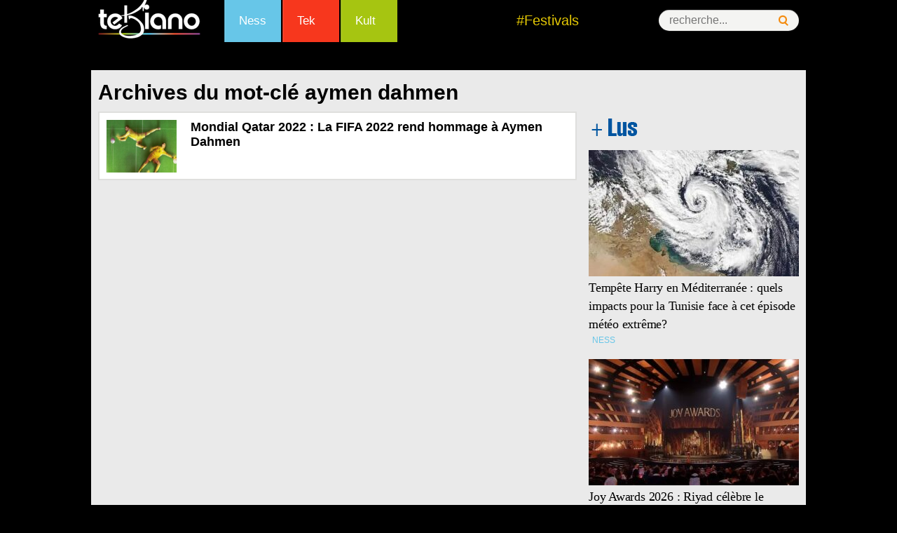

--- FILE ---
content_type: text/html; charset=UTF-8
request_url: https://www.tekiano.com/tag/aymen-dahmen/
body_size: 13129
content:
<!DOCTYPE html>
<!--[if IE 7]>
<html class="ie ie7" dir="ltr" lang="fr-FR" prefix="og: https://ogp.me/ns#">
<![endif]-->
<!--[if IE 8]>
<html class="ie ie8" dir="ltr" lang="fr-FR" prefix="og: https://ogp.me/ns#">
<![endif]-->
<!--[if !(IE 7) | !(IE 8)  ]><!-->
<html dir="ltr" lang="fr-FR" prefix="og: https://ogp.me/ns#">
<!--<![endif]--><head>
	<meta charset="UTF-8">
	<meta name="viewport" content="width=device-width">
	<title>aymen dahmen - Tekiano :: TeK'n'Kult</title><link rel="preload" as="style" href="https://fonts.googleapis.com/css?family=Source%20Sans%20Pro%3A300%2C400%2C700%2C300italic%2C400italic%2C700italic%7CBitter%3A400%2C700&#038;subset=latin%2Clatin-ext&#038;display=swap" /><link rel="stylesheet" href="https://fonts.googleapis.com/css?family=Source%20Sans%20Pro%3A300%2C400%2C700%2C300italic%2C400italic%2C700italic%7CBitter%3A400%2C700&#038;subset=latin%2Clatin-ext&#038;display=swap" media="print" onload="this.media='all'" /><noscript><link rel="stylesheet" href="https://fonts.googleapis.com/css?family=Source%20Sans%20Pro%3A300%2C400%2C700%2C300italic%2C400italic%2C700italic%7CBitter%3A400%2C700&#038;subset=latin%2Clatin-ext&#038;display=swap" /></noscript>
	<link rel="profile" href="http://gmpg.org/xfn/11">
   <!-- Google Tag Manager -->
<script>(function(w,d,s,l,i){w[l]=w[l]||[];w[l].push({'gtm.start':
new Date().getTime(),event:'gtm.js'});var f=d.getElementsByTagName(s)[0],
j=d.createElement(s),dl=l!='dataLayer'?'&l='+l:'';j.async=true;j.src=
'https://www.googletagmanager.com/gtm.js?id='+i+dl;f.parentNode.insertBefore(j,f);
})(window,document,'script','dataLayer','GTM-KTMPV9P');</script>
<!-- End Google Tag Manager -->
<meta name="verification" content="ad7860c3156634c1e026393b65d46dc4" />
	
     <link rel="stylesheet" href="/wp-content/themes/tek/style.css" type="text/css" />
      <link href="/favicon.ico" rel="shortcut icon" type="image/x-icon" />
       <link rel="stylesheet" href="/wp-content/themes/tek/css/menu.css" type="text/css" />
       <link rel="stylesheet" href="/wp-content/themes/tek/css/mobile.css" type="text/css" />
  
  <script type="text/javascript" src="https://pub1.img.tn/www/delivery/spcjs.php?id=1"></script>
 

<script src="//connect.facebook.net/fr_FR/all.js#xfbml=1"></script>
<script type="text/javascript">
<!--//<![CDATA[
var showIntro=false;
function removeElement(divNum) {
  var d = document.getElementById(divNum);
  d.style.display = "none";
  var d = document.getElementById("wp");
  d.style.display = "block";
}
//]]>-->
</script>

	<!--[if lt IE 9]>
	<script src="https://www.tekiano.com/wp-content/themes/tek/js/html5.js"></script>
	<![endif]-->
		<style>img:is([sizes="auto" i], [sizes^="auto," i]) { contain-intrinsic-size: 3000px 1500px }</style>
	
		<!-- All in One SEO 4.9.0 - aioseo.com -->
	<meta name="robots" content="max-image-preview:large" />
	<link rel="canonical" href="https://www.tekiano.com/tag/aymen-dahmen/" />
	<meta name="generator" content="All in One SEO (AIOSEO) 4.9.0" />
		<script type="application/ld+json" class="aioseo-schema">
			{"@context":"https:\/\/schema.org","@graph":[{"@type":"BreadcrumbList","@id":"https:\/\/www.tekiano.com\/tag\/aymen-dahmen\/#breadcrumblist","itemListElement":[{"@type":"ListItem","@id":"https:\/\/www.tekiano.com#listItem","position":1,"name":"Accueil","item":"https:\/\/www.tekiano.com","nextItem":{"@type":"ListItem","@id":"https:\/\/www.tekiano.com\/tag\/aymen-dahmen\/#listItem","name":"aymen dahmen"}},{"@type":"ListItem","@id":"https:\/\/www.tekiano.com\/tag\/aymen-dahmen\/#listItem","position":2,"name":"aymen dahmen","previousItem":{"@type":"ListItem","@id":"https:\/\/www.tekiano.com#listItem","name":"Accueil"}}]},{"@type":"CollectionPage","@id":"https:\/\/www.tekiano.com\/tag\/aymen-dahmen\/#collectionpage","url":"https:\/\/www.tekiano.com\/tag\/aymen-dahmen\/","name":"aymen dahmen - Tekiano :: TeK'n'Kult","inLanguage":"fr-FR","isPartOf":{"@id":"https:\/\/www.tekiano.com\/#website"},"breadcrumb":{"@id":"https:\/\/www.tekiano.com\/tag\/aymen-dahmen\/#breadcrumblist"}},{"@type":"Organization","@id":"https:\/\/www.tekiano.com\/#organization","name":"Tekiano :: TeK'n'Kult","url":"https:\/\/www.tekiano.com\/"},{"@type":"WebSite","@id":"https:\/\/www.tekiano.com\/#website","url":"https:\/\/www.tekiano.com\/","name":"Tekiano :: TeK'n'Kult","inLanguage":"fr-FR","publisher":{"@id":"https:\/\/www.tekiano.com\/#organization"}}]}
		</script>
		<!-- All in One SEO -->

<link rel='dns-prefetch' href='//fonts.googleapis.com' />
<link rel='dns-prefetch' href='//cdn1.webmanagercenter.com' />
<link href='https://fonts.gstatic.com' crossorigin rel='preconnect' />
<link href='https://cdn1.webmanagercenter.com' rel='preconnect' />
<link rel="alternate" type="application/rss+xml" title="Tekiano :: TeK&#039;n&#039;Kult &raquo; Flux" href="https://www.tekiano.com/feed/" />
<link rel="alternate" type="application/rss+xml" title="Tekiano :: TeK&#039;n&#039;Kult &raquo; Flux des commentaires" href="https://www.tekiano.com/comments/feed/" />

<!-- All in One Webmaster plugin by Crunchify.com --><meta name="google-site-verification" content="UI8KFBHsZQOlCqQCtTyYjA-6J2KGAjPxNCyBsbudk4I" /> 
<meta name="yandex-verification" content="4e81fc03b6ed7ff7" /> 
<meta name="msvalidate.01" content="F72BB16B0D8FC4050BAA5D964872605F" />
<!-- /All in One Webmaster plugin -->

<link rel="alternate" type="application/rss+xml" title="Tekiano :: TeK&#039;n&#039;Kult &raquo; Flux de l’étiquette aymen dahmen" href="https://www.tekiano.com/tag/aymen-dahmen/feed/" />
		<!-- This site uses the Google Analytics by MonsterInsights plugin v9.10.0 - Using Analytics tracking - https://www.monsterinsights.com/ -->
		<!-- Remarque : MonsterInsights n’est actuellement pas configuré sur ce site. Le propriétaire doit authentifier son compte Google Analytics dans les réglages de MonsterInsights.  -->
					<!-- No tracking code set -->
				<!-- / Google Analytics by MonsterInsights -->
		<style id='wp-emoji-styles-inline-css' type='text/css'>

	img.wp-smiley, img.emoji {
		display: inline !important;
		border: none !important;
		box-shadow: none !important;
		height: 1em !important;
		width: 1em !important;
		margin: 0 0.07em !important;
		vertical-align: -0.1em !important;
		background: none !important;
		padding: 0 !important;
	}
</style>
<link rel='stylesheet' id='wp-block-library-css' href='https://www.tekiano.com/wp-includes/css/dist/block-library/style.min.css' type='text/css' media='all' />
<style id='classic-theme-styles-inline-css' type='text/css'>
/*! This file is auto-generated */
.wp-block-button__link{color:#fff;background-color:#32373c;border-radius:9999px;box-shadow:none;text-decoration:none;padding:calc(.667em + 2px) calc(1.333em + 2px);font-size:1.125em}.wp-block-file__button{background:#32373c;color:#fff;text-decoration:none}
</style>
<link rel='stylesheet' id='aioseo/css/src/vue/standalone/blocks/table-of-contents/global.scss-css' href='https://www.tekiano.com/wp-content/plugins/all-in-one-seo-pack/dist/Lite/assets/css/table-of-contents/global.e90f6d47.css' type='text/css' media='all' />
<style id='global-styles-inline-css' type='text/css'>
:root{--wp--preset--aspect-ratio--square: 1;--wp--preset--aspect-ratio--4-3: 4/3;--wp--preset--aspect-ratio--3-4: 3/4;--wp--preset--aspect-ratio--3-2: 3/2;--wp--preset--aspect-ratio--2-3: 2/3;--wp--preset--aspect-ratio--16-9: 16/9;--wp--preset--aspect-ratio--9-16: 9/16;--wp--preset--color--black: #000000;--wp--preset--color--cyan-bluish-gray: #abb8c3;--wp--preset--color--white: #ffffff;--wp--preset--color--pale-pink: #f78da7;--wp--preset--color--vivid-red: #cf2e2e;--wp--preset--color--luminous-vivid-orange: #ff6900;--wp--preset--color--luminous-vivid-amber: #fcb900;--wp--preset--color--light-green-cyan: #7bdcb5;--wp--preset--color--vivid-green-cyan: #00d084;--wp--preset--color--pale-cyan-blue: #8ed1fc;--wp--preset--color--vivid-cyan-blue: #0693e3;--wp--preset--color--vivid-purple: #9b51e0;--wp--preset--gradient--vivid-cyan-blue-to-vivid-purple: linear-gradient(135deg,rgba(6,147,227,1) 0%,rgb(155,81,224) 100%);--wp--preset--gradient--light-green-cyan-to-vivid-green-cyan: linear-gradient(135deg,rgb(122,220,180) 0%,rgb(0,208,130) 100%);--wp--preset--gradient--luminous-vivid-amber-to-luminous-vivid-orange: linear-gradient(135deg,rgba(252,185,0,1) 0%,rgba(255,105,0,1) 100%);--wp--preset--gradient--luminous-vivid-orange-to-vivid-red: linear-gradient(135deg,rgba(255,105,0,1) 0%,rgb(207,46,46) 100%);--wp--preset--gradient--very-light-gray-to-cyan-bluish-gray: linear-gradient(135deg,rgb(238,238,238) 0%,rgb(169,184,195) 100%);--wp--preset--gradient--cool-to-warm-spectrum: linear-gradient(135deg,rgb(74,234,220) 0%,rgb(151,120,209) 20%,rgb(207,42,186) 40%,rgb(238,44,130) 60%,rgb(251,105,98) 80%,rgb(254,248,76) 100%);--wp--preset--gradient--blush-light-purple: linear-gradient(135deg,rgb(255,206,236) 0%,rgb(152,150,240) 100%);--wp--preset--gradient--blush-bordeaux: linear-gradient(135deg,rgb(254,205,165) 0%,rgb(254,45,45) 50%,rgb(107,0,62) 100%);--wp--preset--gradient--luminous-dusk: linear-gradient(135deg,rgb(255,203,112) 0%,rgb(199,81,192) 50%,rgb(65,88,208) 100%);--wp--preset--gradient--pale-ocean: linear-gradient(135deg,rgb(255,245,203) 0%,rgb(182,227,212) 50%,rgb(51,167,181) 100%);--wp--preset--gradient--electric-grass: linear-gradient(135deg,rgb(202,248,128) 0%,rgb(113,206,126) 100%);--wp--preset--gradient--midnight: linear-gradient(135deg,rgb(2,3,129) 0%,rgb(40,116,252) 100%);--wp--preset--font-size--small: 13px;--wp--preset--font-size--medium: 20px;--wp--preset--font-size--large: 36px;--wp--preset--font-size--x-large: 42px;--wp--preset--spacing--20: 0.44rem;--wp--preset--spacing--30: 0.67rem;--wp--preset--spacing--40: 1rem;--wp--preset--spacing--50: 1.5rem;--wp--preset--spacing--60: 2.25rem;--wp--preset--spacing--70: 3.38rem;--wp--preset--spacing--80: 5.06rem;--wp--preset--shadow--natural: 6px 6px 9px rgba(0, 0, 0, 0.2);--wp--preset--shadow--deep: 12px 12px 50px rgba(0, 0, 0, 0.4);--wp--preset--shadow--sharp: 6px 6px 0px rgba(0, 0, 0, 0.2);--wp--preset--shadow--outlined: 6px 6px 0px -3px rgba(255, 255, 255, 1), 6px 6px rgba(0, 0, 0, 1);--wp--preset--shadow--crisp: 6px 6px 0px rgba(0, 0, 0, 1);}:where(.is-layout-flex){gap: 0.5em;}:where(.is-layout-grid){gap: 0.5em;}body .is-layout-flex{display: flex;}.is-layout-flex{flex-wrap: wrap;align-items: center;}.is-layout-flex > :is(*, div){margin: 0;}body .is-layout-grid{display: grid;}.is-layout-grid > :is(*, div){margin: 0;}:where(.wp-block-columns.is-layout-flex){gap: 2em;}:where(.wp-block-columns.is-layout-grid){gap: 2em;}:where(.wp-block-post-template.is-layout-flex){gap: 1.25em;}:where(.wp-block-post-template.is-layout-grid){gap: 1.25em;}.has-black-color{color: var(--wp--preset--color--black) !important;}.has-cyan-bluish-gray-color{color: var(--wp--preset--color--cyan-bluish-gray) !important;}.has-white-color{color: var(--wp--preset--color--white) !important;}.has-pale-pink-color{color: var(--wp--preset--color--pale-pink) !important;}.has-vivid-red-color{color: var(--wp--preset--color--vivid-red) !important;}.has-luminous-vivid-orange-color{color: var(--wp--preset--color--luminous-vivid-orange) !important;}.has-luminous-vivid-amber-color{color: var(--wp--preset--color--luminous-vivid-amber) !important;}.has-light-green-cyan-color{color: var(--wp--preset--color--light-green-cyan) !important;}.has-vivid-green-cyan-color{color: var(--wp--preset--color--vivid-green-cyan) !important;}.has-pale-cyan-blue-color{color: var(--wp--preset--color--pale-cyan-blue) !important;}.has-vivid-cyan-blue-color{color: var(--wp--preset--color--vivid-cyan-blue) !important;}.has-vivid-purple-color{color: var(--wp--preset--color--vivid-purple) !important;}.has-black-background-color{background-color: var(--wp--preset--color--black) !important;}.has-cyan-bluish-gray-background-color{background-color: var(--wp--preset--color--cyan-bluish-gray) !important;}.has-white-background-color{background-color: var(--wp--preset--color--white) !important;}.has-pale-pink-background-color{background-color: var(--wp--preset--color--pale-pink) !important;}.has-vivid-red-background-color{background-color: var(--wp--preset--color--vivid-red) !important;}.has-luminous-vivid-orange-background-color{background-color: var(--wp--preset--color--luminous-vivid-orange) !important;}.has-luminous-vivid-amber-background-color{background-color: var(--wp--preset--color--luminous-vivid-amber) !important;}.has-light-green-cyan-background-color{background-color: var(--wp--preset--color--light-green-cyan) !important;}.has-vivid-green-cyan-background-color{background-color: var(--wp--preset--color--vivid-green-cyan) !important;}.has-pale-cyan-blue-background-color{background-color: var(--wp--preset--color--pale-cyan-blue) !important;}.has-vivid-cyan-blue-background-color{background-color: var(--wp--preset--color--vivid-cyan-blue) !important;}.has-vivid-purple-background-color{background-color: var(--wp--preset--color--vivid-purple) !important;}.has-black-border-color{border-color: var(--wp--preset--color--black) !important;}.has-cyan-bluish-gray-border-color{border-color: var(--wp--preset--color--cyan-bluish-gray) !important;}.has-white-border-color{border-color: var(--wp--preset--color--white) !important;}.has-pale-pink-border-color{border-color: var(--wp--preset--color--pale-pink) !important;}.has-vivid-red-border-color{border-color: var(--wp--preset--color--vivid-red) !important;}.has-luminous-vivid-orange-border-color{border-color: var(--wp--preset--color--luminous-vivid-orange) !important;}.has-luminous-vivid-amber-border-color{border-color: var(--wp--preset--color--luminous-vivid-amber) !important;}.has-light-green-cyan-border-color{border-color: var(--wp--preset--color--light-green-cyan) !important;}.has-vivid-green-cyan-border-color{border-color: var(--wp--preset--color--vivid-green-cyan) !important;}.has-pale-cyan-blue-border-color{border-color: var(--wp--preset--color--pale-cyan-blue) !important;}.has-vivid-cyan-blue-border-color{border-color: var(--wp--preset--color--vivid-cyan-blue) !important;}.has-vivid-purple-border-color{border-color: var(--wp--preset--color--vivid-purple) !important;}.has-vivid-cyan-blue-to-vivid-purple-gradient-background{background: var(--wp--preset--gradient--vivid-cyan-blue-to-vivid-purple) !important;}.has-light-green-cyan-to-vivid-green-cyan-gradient-background{background: var(--wp--preset--gradient--light-green-cyan-to-vivid-green-cyan) !important;}.has-luminous-vivid-amber-to-luminous-vivid-orange-gradient-background{background: var(--wp--preset--gradient--luminous-vivid-amber-to-luminous-vivid-orange) !important;}.has-luminous-vivid-orange-to-vivid-red-gradient-background{background: var(--wp--preset--gradient--luminous-vivid-orange-to-vivid-red) !important;}.has-very-light-gray-to-cyan-bluish-gray-gradient-background{background: var(--wp--preset--gradient--very-light-gray-to-cyan-bluish-gray) !important;}.has-cool-to-warm-spectrum-gradient-background{background: var(--wp--preset--gradient--cool-to-warm-spectrum) !important;}.has-blush-light-purple-gradient-background{background: var(--wp--preset--gradient--blush-light-purple) !important;}.has-blush-bordeaux-gradient-background{background: var(--wp--preset--gradient--blush-bordeaux) !important;}.has-luminous-dusk-gradient-background{background: var(--wp--preset--gradient--luminous-dusk) !important;}.has-pale-ocean-gradient-background{background: var(--wp--preset--gradient--pale-ocean) !important;}.has-electric-grass-gradient-background{background: var(--wp--preset--gradient--electric-grass) !important;}.has-midnight-gradient-background{background: var(--wp--preset--gradient--midnight) !important;}.has-small-font-size{font-size: var(--wp--preset--font-size--small) !important;}.has-medium-font-size{font-size: var(--wp--preset--font-size--medium) !important;}.has-large-font-size{font-size: var(--wp--preset--font-size--large) !important;}.has-x-large-font-size{font-size: var(--wp--preset--font-size--x-large) !important;}
:where(.wp-block-post-template.is-layout-flex){gap: 1.25em;}:where(.wp-block-post-template.is-layout-grid){gap: 1.25em;}
:where(.wp-block-columns.is-layout-flex){gap: 2em;}:where(.wp-block-columns.is-layout-grid){gap: 2em;}
:root :where(.wp-block-pullquote){font-size: 1.5em;line-height: 1.6;}
</style>
<link rel='stylesheet' id='titan-adminbar-styles-css' href='https://www.tekiano.com/wp-content/plugins/anti-spam/assets/css/admin-bar.css' type='text/css' media='all' />
<link rel='stylesheet' id='cptch_stylesheet-css' href='https://www.tekiano.com/wp-content/plugins/captcha/css/front_end_style.css' type='text/css' media='all' />
<link rel='stylesheet' id='dashicons-css' href='https://www.tekiano.com/wp-includes/css/dashicons.min.css' type='text/css' media='all' />
<link rel='stylesheet' id='cptch_desktop_style-css' href='https://www.tekiano.com/wp-content/plugins/captcha/css/desktop_style.css' type='text/css' media='all' />
<link rel='stylesheet' id='foobox-free-min-css' href='https://www.tekiano.com/wp-content/plugins/foobox-image-lightbox/free/css/foobox.free.min.css' type='text/css' media='all' />

<link rel='stylesheet' id='genericons-css' href='https://www.tekiano.com/wp-content/themes/tek/fonts/genericons.css' type='text/css' media='all' />
<link rel='stylesheet' id='a3a3_lazy_load-css' href='//www.tekiano.com/wp-content/uploads/sass/a3_lazy_load.min.css' type='text/css' media='all' />
<style id='rocket-lazyload-inline-css' type='text/css'>
.rll-youtube-player{position:relative;padding-bottom:56.23%;height:0;overflow:hidden;max-width:100%;}.rll-youtube-player:focus-within{outline: 2px solid currentColor;outline-offset: 5px;}.rll-youtube-player iframe{position:absolute;top:0;left:0;width:100%;height:100%;z-index:100;background:0 0}.rll-youtube-player img{bottom:0;display:block;left:0;margin:auto;max-width:100%;width:100%;position:absolute;right:0;top:0;border:none;height:auto;-webkit-transition:.4s all;-moz-transition:.4s all;transition:.4s all}.rll-youtube-player img:hover{-webkit-filter:brightness(75%)}.rll-youtube-player .play{height:100%;width:100%;left:0;top:0;position:absolute;background:url(https://cdn1.webmanagercenter.com/tekiano/wp-content/plugins/wp-rocket/assets/img/youtube.png) no-repeat center;background-color: transparent !important;cursor:pointer;border:none;}
</style>
<link rel='stylesheet' id='lightboxStyle-css' href='https://www.tekiano.com/wp-content/plugins/lightbox-plus/css/dark/colorbox.min.css' type='text/css' media='screen' />
<script type="text/javascript" src="https://www.tekiano.com/wp-includes/js/jquery/jquery.min.js" id="jquery-core-js"></script>
<script type="text/javascript" src="https://www.tekiano.com/wp-includes/js/jquery/jquery-migrate.min.js" id="jquery-migrate-js"></script>
<script type="text/javascript" id="foobox-free-min-js-before">
/* <![CDATA[ */
/* Run FooBox FREE (v2.7.35) */
var FOOBOX = window.FOOBOX = {
	ready: true,
	disableOthers: false,
	o: {wordpress: { enabled: true }, countMessage:'image %index of %total', captions: { dataTitle: ["captionTitle","title"], dataDesc: ["captionDesc","description"] }, rel: '', excludes:'.fbx-link,.nofoobox,.nolightbox,a[href*="pinterest.com/pin/create/button/"]', affiliate : { enabled: false }},
	selectors: [
		".foogallery-container.foogallery-lightbox-foobox", ".foogallery-container.foogallery-lightbox-foobox-free", ".gallery", ".wp-block-gallery", ".wp-caption", ".wp-block-image", "a:has(img[class*=wp-image-])", ".post a:has(img[class*=wp-image-])", ".foobox"
	],
	pre: function( $ ){
		// Custom JavaScript (Pre)
		
	},
	post: function( $ ){
		// Custom JavaScript (Post)
		
		// Custom Captions Code
		
	},
	custom: function( $ ){
		// Custom Extra JS
		
	}
};
/* ]]> */
</script>
<script type="text/javascript" src="https://www.tekiano.com/wp-content/plugins/foobox-image-lightbox/free/js/foobox.free.min.js" id="foobox-free-min-js"></script>
<meta name="generator" content="WordPress 6.8.3" />
        <!-- Copyright protection script -->
        <meta http-equiv="imagetoolbar" content="no">
        <script>
            /*<![CDATA[*/
            document.oncontextmenu = function () {
                return false;
            };
            /*]]>*/
        </script>
        <script type="text/javascript">
            /*<![CDATA[*/
            document.onselectstart = function () {
                event = event || window.event;
                var custom_input = event.target || event.srcElement;

                if (custom_input.type !== "text" && custom_input.type !== "textarea" && custom_input.type !== "password") {
                    return false;
                } else {
                    return true;
                }

            };
            if (window.sidebar) {
                document.onmousedown = function (e) {
                    var obj = e.target;
                    if (obj.tagName.toUpperCase() === 'SELECT'
                        || obj.tagName.toUpperCase() === "INPUT"
                        || obj.tagName.toUpperCase() === "TEXTAREA"
                        || obj.tagName.toUpperCase() === "PASSWORD") {
                        return true;
                    } else {
                        return false;
                    }
                };
            }
            window.onload = function () {
                document.body.style.webkitTouchCallout = 'none';
                document.body.style.KhtmlUserSelect = 'none';
            }
            /*]]>*/
        </script>
        <script type="text/javascript">
            /*<![CDATA[*/
            if (parent.frames.length > 0) {
                top.location.replace(document.location);
            }
            /*]]>*/
        </script>
        <script type="text/javascript">
            /*<![CDATA[*/
            document.ondragstart = function () {
                return false;
            };
            /*]]>*/
        </script>
        <script type="text/javascript">

            document.addEventListener('DOMContentLoaded', () => {
                const overlay = document.createElement('div');
                overlay.id = 'overlay';

                Object.assign(overlay.style, {
                    position: 'fixed',
                    top: '0',
                    left: '0',
                    width: '100%',
                    height: '100%',
                    backgroundColor: 'rgba(255, 255, 255, 0.9)',
                    display: 'none',
                    zIndex: '9999'
                });

                document.body.appendChild(overlay);

                document.addEventListener('keydown', (event) => {
                    if (event.metaKey || event.ctrlKey) {
                        overlay.style.display = 'block';
                    }
                });

                document.addEventListener('keyup', (event) => {
                    if (!event.metaKey && !event.ctrlKey) {
                        overlay.style.display = 'none';
                    }
                });
            });
        </script>
        <style type="text/css">
            * {
                -webkit-touch-callout: none;
                -webkit-user-select: none;
                -moz-user-select: none;
                user-select: none;
            }

            img {
                -webkit-touch-callout: none;
                -webkit-user-select: none;
                -moz-user-select: none;
                user-select: none;
            }

            input,
            textarea,
            select {
                -webkit-user-select: auto;
            }
        </style>
        <!-- End Copyright protection script -->

        <!-- Source hidden -->

        <style type="text/css">.recentcomments a{display:inline !important;padding:0 !important;margin:0 !important;}</style>	<style type="text/css" id="twentythirteen-header-css">
			.site-header {
			background: url(https://cdn1.webmanagercenter.com/tekiano/wp-content/themes/tek/images/headers/circle.png) no-repeat scroll top;
			background-size: 1600px auto;
		}
		</style>
	<!-- Aucune version AMP HTML n&#039;est disponible pour cette URL. --><noscript><style id="rocket-lazyload-nojs-css">.rll-youtube-player, [data-lazy-src]{display:none !important;}</style></noscript>    <!-- Code adsence pour mobile -->
<script async src="//pagead2.googlesyndication.com/pagead/js/adsbygoogle.js"></script>
<script>
  (adsbygoogle = window.adsbygoogle || []).push({
    google_ad_client: "ca-pub-1834158565689604",
    enable_page_level_ads: true
  });
</script>
<!-- Fin code adsence -->



<!-- Code DFP-->

<script async src="https://securepubads.g.doubleclick.net/tag/js/gpt.js"></script>
<script>
  window.googletag = window.googletag || {cmd: []};
  googletag.cmd.push(function() {
	googletag.defineSlot('/33891765/Tek_Actu_Com_Web_PaveR', [[336, 280], [300, 250]], 'div-gpt-ad-1467719436844-0').addService(googletag.pubads());
    googletag.defineSlot('/33891765/Tek_Actu_Com_Web_PaveM', [300, 250], 'div-gpt-ad-1467719436844-2').addService(googletag.pubads());
    googletag.defineSlot('/33891765/Tek_Actu_Com_Mob_PaveH', [[300, 600], [300, 250], [336, 280]], 'div-gpt-ad-1666535475832-0').addService(googletag.pubads());
	/*googletag.defineSlot('/111673985/DFP', [1000, 90], 'div-gpt-ad-1468329965309-0').addService(googletag.pubads());
	googletag.defineSlot('/111673985/skyscraper', [120, 600], 'div-gpt-ad-1478704506871-0').addService(googletag.pubads());
	googletag.defineSlot('/111673985/Tek_Actu_Com_Web_PaveB', [[300, 250], [300, 75], [300, 100]], 'div-gpt-ad-1492093529408-0').addService(googletag.pubads());
	googletag.defineSlot('/111673985/Tek_Actu_Com_Web_PaveR', [468, 60], 'div-gpt-ad-1494258581453-0').addService(googletag.pubads());
	googletag.defineSlot('/111673985/Tek_Actu_Web_BannerB', [300, 250], 'div-gpt-ad-1516356597272-0').addService(googletag.pubads());
	googletag.defineSlot('/111673985/Tek_Actu_Web_Ban', [480, 320], 'div-gpt-ad-1516356968093-0').addService(googletag.pubads());*/
	googletag.defineSlot('/33891765/Tek_Actu_Com_Web_BigPave', [680, 200], 'div-gpt-ad-1485180191036-0').addService(googletag.pubads());
    googletag.defineSlot('/33891765/Tek_Actu_Com_Web_PaveH', [[300, 600], [300, 250]], 'div-gpt-ad-1485180191036-1').addService(googletag.pubads());
    googletag.defineSlot('/33891765/Tek_Actu_Com_Web_PaveM', [300, 250], 'div-gpt-ad-1485180191036-2').addService(googletag.pubads());
	googletag.defineSlot('/33891765/Tek_Actu_Com_Web_BannerB', [[728, 90], [1000, 300], [1000, 90]], 'div-gpt-ad-1485181125736-0').addService(googletag.pubads());
	googletag.defineSlot('/33891765/Tek_Actu_Com_Web_PaveB', [300, 250], 'div-gpt-ad-1487669678043-0').addService(googletag.pubads());

	  
	  
	  
    googletag.defineSlot('/33891765/Tek_Actu_Com_Web_PaveR', [[300, 250], [336, 280]], 'div-gpt-ad-1468056589852-0').addService(googletag.pubads());
    googletag.defineSlot('/33891765/Tek_Actu_Com_Web_PaveM', [300, 250], 'div-gpt-ad-1468056589852-1').addService(googletag.pubads());
    googletag.defineSlot('/33891765/Tek_Actu_Com_Web_PaveB', [300, 250], 'div-gpt-ad-1468056589852-3').addService(googletag.pubads());
    googletag.defineSlot('/33891765/Tek_Actu_Com_Web_PaveArt', [300, 250], 'div-gpt-ad-1468056589852-4').addService(googletag.pubads());
    googletag.defineSlot('/33891765/Tek_Actu_Com_Web_BigPave', [680, 200], 'div-gpt-ad-1468056589852-5').addService(googletag.pubads());
    googletag.defineSlot('/33891765/Tek_Actu_Com_Web_BannerH', [[1000, 90], [728, 90], [1000, 300]], 'div-gpt-ad-1468056589852-6').addService(googletag.pubads());
    googletag.defineSlot('/33891765/Tek_Actu_Com_Web_BannerB', [[1000, 90], [728, 90], [1000, 300]], 'div-gpt-ad-1468056589852-7').addService(googletag.pubads());
    googletag.defineSlot('/33891765/Tek_Actu_Com_Mob_PaveR', [[300, 250], [336, 280]], 'div-gpt-ad-1468056589852-8').addService(googletag.pubads());
    googletag.defineSlot('/33891765/Tek_Actu_Com_Mob_PaveM', [300, 250], 'div-gpt-ad-1468056589852-9').addService(googletag.pubads());
    googletag.defineSlot('/33891765/Tek_Actu_Com_Mob_PaveH', [[300, 250], [336, 280], [300, 600]], 'div-gpt-ad-1468056589852-10').addService(googletag.pubads());
    googletag.defineSlot('/33891765/Tek_Actu_Com_Mob_PaveB', [300, 250], 'div-gpt-ad-1468056589852-11').addService(googletag.pubads());
    googletag.defineSlot('/33891765/Tek_Actu_Com_Mob_PaveArt', [300, 250], 'div-gpt-ad-1468056589852-12').addService(googletag.pubads());
    googletag.defineSlot('/33891765/Tek_Actu_Com_Mob_BigPave', [680, 200], 'div-gpt-ad-1468056589852-13').addService(googletag.pubads());
    googletag.defineSlot('/33891765/Tek_Actu_Com_Mob_BannerH', [[1000, 90], [728, 90], [1000, 300]], 'div-gpt-ad-1468056589852-14').addService(googletag.pubads());
    googletag.defineSlot('/33891765/Tek_Actu_Com_Mob_BannerB', [[1000, 90], [728, 90], [1000, 300]], 'div-gpt-ad-1468056589852-15').addService(googletag.pubads());
    googletag.pubads().enableSingleRequest();
	googletag.pubads().collapseEmptyDivs();
    googletag.enableServices();
  });
</script>
<script type="text/javascript">
function getWindowWidth() {
 var windowWidth=0;
 if (typeof(window.innerWidth)=='number') {
  windowWidth=window.innerWidth;
    } else {
  if (document.documentElement&& document.documentElement.clientWidth) {
   windowWidth = document.documentElement.clientWidth;
        } else {
   if (document.body&&document.body.clientWidth) {
    windowWidth=document.body.clientWidth;
            }
        }
    }
 return windowWidth;
}
</script>
</head>

<body id="body-h" class="archive tag tag-aymen-dahmen tag-97274 wp-theme-tek no-avatars"  >
<!-- Google Tag Manager (noscript) -->
<noscript><iframe src="https://www.googletagmanager.com/ns.html?id=GTM-KTMPV9P"
height="0" width="0" style="display:none;visibility:hidden"></iframe></noscript>
<!-- End Google Tag Manager (noscript) -->
<!-- Transparant -->
<script type="text/javascript">
<!--// <![CDATA[
  OA_show(6);
// ]]> -->
</script>
<!-- fin transparant-->
<script type='text/javascript'><!--//<![CDATA[
   var ox_u = 'https://pub1.img.tn/www/delivery/al.php?campaignid=693&layerstyle=simple&align=center&valign=middle&padding=0&padding=&shifth=-100&shiftv=100&closebutton=f&nobg=t&noborder=t';
   if (document.context) ox_u += '&context=' + escape(document.context);
   document.write("<scr"+"ipt type='text/javascript' src='" + ox_u + "'></scr"+"ipt>");
//]]>--></script>
<script type='text/javascript'><!--//<![CDATA[
   var ox_u = 'https://pub1.img.tn/www/delivery/al.php?campaignid=242&layerstyle=simple&align=center&valign=middle&padding=0&closetime=5&padding=0&shifth=0&shiftv=0&closebutton=t&nobg=t&noborder=t';
   if (document.context) ox_u += '&context=' + escape(document.context);
   document.write("<scr"+"ipt type='text/javascript' src='" + ox_u + "'></scr"+"ipt>");
//]]>--></script>


<!-- Zone Habillage-->

<script type='text/javascript'><!--//<![CDATA[
   var m3_u = (location.protocol=='https:'?'https://pub1.img.tn/www/delivery/ajs.php':'http://pub1.img.tn/www/delivery/ajs.php');
   var m3_r = Math.floor(Math.random()*99999999999);
   if (!document.MAX_used) document.MAX_used = ',';
   document.write ("<scr"+"ipt type='text/javascript' src='"+m3_u);
   document.write ("?zoneid=7");
   document.write ('&amp;cb=' + m3_r);
   if (document.MAX_used != ',') document.write ("&amp;exclude=" + document.MAX_used);
   document.write (document.charset ? '&amp;charset='+document.charset : (document.characterSet ? '&amp;charset='+document.characterSet : ''));
   document.write ("&amp;loc=" + escape(window.location));
   if (document.referrer) document.write ("&amp;referer=" + escape(document.referrer));
   if (document.context) document.write ("&context=" + escape(document.context));
   if (document.mmm_fo) document.write ("&amp;mmm_fo=1");
   document.write ("'><\/scr"+"ipt>");
//]]>--></script><noscript><a href='https://pub1.img.tn/www/delivery/ck.php?n=a97ff502&amp;cb=INSERT_RANDOM_NUMBER_HERE' target='_blank'><img src='https://pub1.img.tn/www/delivery/avw.php?zoneid=7&amp;cb=INSERT_RANDOM_NUMBER_HERE&amp;n=a97ff502' border='0' alt='' /></a></noscript>



<script type="text/javascript">
  var width = window.innerWidth 
        || document.documentElement.clientWidth 
        || document.body.clientWidth;

      if (width > 767) {
<!--// <![CDATA[
    OA_show(17);
// ]]> -->

	}else{
	<!--// <![CDATA[
    OA_show(163);
// ]]> -->	
	}
</script>
<header class="page-header" id="rbHeader">
<div data-fixate-options="{"offset":{"top":0,"bottom":0},"guideTop":"#secondary"}" data-component="fixate" class="fixation unfixed top" >
 
            <div id="primarymenu">
            <div class="teklogo" itemtype="http://www.tekiano.com/" itemscope="">
    <a href="http://www.tekiano.com/" itemprop="url" id="rbLogo">
        <img  alt="Tekiano" src="data:image/svg+xml,%3Csvg%20xmlns='http://www.w3.org/2000/svg'%20viewBox='0%200%200%200'%3E%3C/svg%3E" itemprop="logo" data-lazy-src="https://cdn1.webmanagercenter.com/tekiano/wp-content/themes/tek/images/logotekiano.png"><noscript><img  alt="Tekiano" src="https://cdn1.webmanagercenter.com/tekiano/wp-content/themes/tek/images/logotekiano.png" itemprop="logo"></noscript></a>
</div>
			<nav data-endpoint="/component/load/xhr/" section="brandnav" id="primaryNav">
            
            <div data-component="touchMenuHover" id="reviewsMenu" class="menu double ness">
             <a href="/ness/" data-trigger="menu" class="menuHead">Ness</a>
            </div>
            <div data-component="touchMenuHover" id="reviewsMenu" class="menu tek">
             <a href="/tek/" data-trigger="menu" class="menuHead">Tek</a>
            </div>
            <div data-component="touchMenuHover" id="reviewsMenu" class="menu kult">
             <a href="/kult/" data-trigger="menu" class="menuHead">Kult</a>
            </div>
           <div style="float: left; margin-left: 170px; margin-top: 18px; color: rgb(111, 0, 1);font-size: 20px;"><a style="text-decoration:none;color:rgba(227,199,4,1.00)" href="/festivals/">#Festivals</a></div>
            </nav>
            
          <form id="searchform" class="col-3 headerSearchForm" action="/" method="get">
                    <div class="searchBar">
                  <input id="s" type="text" value="" name="s"  placeholder="recherche...">
                  <button id="searchsubmit" value="Search" class="searchButton" type="submit"></button>
                    </div>
        </form>
                    



            </div>
           
  
            </div>
          
 
</header>

	<div  class="page2">
   
		<div class="header">
         <div id="banniere_1000_exp">
        <div class="banner">
            <div class="">

<script type="text/javascript">
<!--// <![CDATA[
    OA_show(1);
// ]]> -->
</script>
</div>
        </div>
        </div>
        </div>
		
		

		<div id="main" class="site-main content">
        
        

	<div id="primary" class="content-area">
		<div id="content" class="site-content" role="main">

					<header class="archive-header">
				<h1 class="archive-title">Archives du mot-clé aymen dahmen</h1>

							</header><!-- .archive-header -->
<div class="part680">
<ul id="liste-simple">
						

<li>
				<div class="fleft">
             	<a  href="https://www.tekiano.com/2022/11/25/mondial-qatar-2022-la-fifa-2022-rend-hommage-a-aymen-dahmen/"><img width="320" height="188" src="data:image/svg+xml,%3Csvg%20xmlns='http://www.w3.org/2000/svg'%20viewBox='0%200%20320%20188'%3E%3C/svg%3E" class="attachment-f1 size-f1 wp-post-image" alt="" decoding="async" fetchpriority="high" data-lazy-srcset="https://cdn1.webmanagercenter.com/tekiano/wp-content/uploads/2022/11/fifa-aymendahmen-320x188.jpg 320w, https://cdn1.webmanagercenter.com/tekiano/wp-content/uploads/2022/11/fifa-aymendahmen-300x176.jpg 300w, https://cdn1.webmanagercenter.com/tekiano/wp-content/uploads/2022/11/fifa-aymendahmen-420x247.jpg 420w, https://cdn1.webmanagercenter.com/tekiano/wp-content/uploads/2022/11/fifa-aymendahmen-250x147.jpg 250w, https://cdn1.webmanagercenter.com/tekiano/wp-content/uploads/2022/11/fifa-aymendahmen-200x118.jpg 200w, https://cdn1.webmanagercenter.com/tekiano/wp-content/uploads/2022/11/fifa-aymendahmen-180x106.jpg 180w, https://cdn1.webmanagercenter.com/tekiano/wp-content/uploads/2022/11/fifa-aymendahmen.jpg 680w" data-lazy-sizes="(max-width: 320px) 100vw, 320px" data-lazy-src="https://cdn1.webmanagercenter.com/tekiano/wp-content/uploads/2022/11/fifa-aymendahmen-320x188.jpg" /><noscript><img width="320" height="188" src="https://cdn1.webmanagercenter.com/tekiano/wp-content/uploads/2022/11/fifa-aymendahmen-320x188.jpg" class="attachment-f1 size-f1 wp-post-image" alt="" decoding="async" fetchpriority="high" srcset="https://cdn1.webmanagercenter.com/tekiano/wp-content/uploads/2022/11/fifa-aymendahmen-320x188.jpg 320w, https://cdn1.webmanagercenter.com/tekiano/wp-content/uploads/2022/11/fifa-aymendahmen-300x176.jpg 300w, https://cdn1.webmanagercenter.com/tekiano/wp-content/uploads/2022/11/fifa-aymendahmen-420x247.jpg 420w, https://cdn1.webmanagercenter.com/tekiano/wp-content/uploads/2022/11/fifa-aymendahmen-250x147.jpg 250w, https://cdn1.webmanagercenter.com/tekiano/wp-content/uploads/2022/11/fifa-aymendahmen-200x118.jpg 200w, https://cdn1.webmanagercenter.com/tekiano/wp-content/uploads/2022/11/fifa-aymendahmen-180x106.jpg 180w, https://cdn1.webmanagercenter.com/tekiano/wp-content/uploads/2022/11/fifa-aymendahmen.jpg 680w" sizes="(max-width: 320px) 100vw, 320px" /></noscript></a>
                    </div>




                    <div class="fleft entry-title" style="width:530px; margin-left:20px;"><h3><a href="https://www.tekiano.com/2022/11/25/mondial-qatar-2022-la-fifa-2022-rend-hommage-a-aymen-dahmen/"> Mondial Qatar 2022 : La FIFA 2022 rend hommage à Aymen Dahmen</a>
    </h3></div>
</li>

			            			<div style="float:right; clear: both;"></div>

		         </ul>
</div>
<div class="right">
<div class="right ">


<!--Pavé Haut-->
<div class="pave">


<!-- /33891765/Tek_Actu_Com_Web_PaveH -->
<div id='div-gpt-ad-1485180191036-1'>
<script type='text/javascript'>
googletag.cmd.push(function() { googletag.display('div-gpt-ad-1485180191036-1'); });
</script>
</div>


</div>


  </div>
 <div style="float:left; margin:15px 0;">
<div id="lib"><a href=""><img src="data:image/svg+xml,%3Csvg%20xmlns='http://www.w3.org/2000/svg'%20viewBox='0%200%200%200'%3E%3C/svg%3E" data-lazy-src="https://cdn1.webmanagercenter.com/tekiano/wp-content/themes/tek/images/pluslus.png" /><noscript><img src="https://cdn1.webmanagercenter.com/tekiano/wp-content/themes/tek/images/pluslus.png" /></noscript></a></div>
  <ul class="plusluscat mt">


		  


        <li class="mt">
       <div>
     <a class="aliste" href="https://www.tekiano.com/2026/01/20/tempete-harry-en-mediterranee-quels-impacts-pour-la-tunisie-face-a-cet-episode-meteo-extreme/"><img width="300" height="180" src="data:image/svg+xml,%3Csvg%20xmlns='http://www.w3.org/2000/svg'%20viewBox='0%200%20300%20180'%3E%3C/svg%3E" class="attachment-zone3-thumb size-zone3-thumb wp-post-image" alt="" decoding="async" data-lazy-src="https://cdn1.webmanagercenter.com/tekiano/wp-content/uploads/2026/01/tempete-mediterranee-300x180.jpg" /><noscript><img width="300" height="180" src="https://cdn1.webmanagercenter.com/tekiano/wp-content/uploads/2026/01/tempete-mediterranee-300x180.jpg" class="attachment-zone3-thumb size-zone3-thumb wp-post-image" alt="" decoding="async" /></noscript>     </a>
                    </div>

                  <div class="entry-title"><h3> <a class="aliste" href="https://www.tekiano.com/2026/01/20/tempete-harry-en-mediterranee-quels-impacts-pour-la-tunisie-face-a-cet-episode-meteo-extreme/"> Tempête Harry en Méditerranée : quels impacts pour la Tunisie face à cet épisode météo extrême?</a></h3>
                       <span class="ldcat"><a style="text-decoration:none;" href="https://www.tekiano.com/category/2-rubrique/ness/"><span class="mcat4">Ness</span></a>


 </span>
                     </div>



              		  


        <li class="mt">
       <div>
     <a class="aliste" href="https://www.tekiano.com/2026/01/19/joy-awards-2026-riyad-celebre-le-divertissement-mondial-dans-une-ceremonie-digne-des-oscars/"><img width="300" height="180" src="data:image/svg+xml,%3Csvg%20xmlns='http://www.w3.org/2000/svg'%20viewBox='0%200%20300%20180'%3E%3C/svg%3E" class="attachment-zone3-thumb size-zone3-thumb wp-post-image" alt="" decoding="async" data-lazy-src="https://cdn1.webmanagercenter.com/tekiano/wp-content/uploads/2026/01/joy-awards-scene-riyadh-300x180.jpg" /><noscript><img width="300" height="180" src="https://cdn1.webmanagercenter.com/tekiano/wp-content/uploads/2026/01/joy-awards-scene-riyadh-300x180.jpg" class="attachment-zone3-thumb size-zone3-thumb wp-post-image" alt="" decoding="async" /></noscript>     </a>
                    </div>

                  <div class="entry-title"><h3> <a class="aliste" href="https://www.tekiano.com/2026/01/19/joy-awards-2026-riyad-celebre-le-divertissement-mondial-dans-une-ceremonie-digne-des-oscars/"> Joy Awards 2026 : Riyad célèbre le divertissement mondial dans une cérémonie digne des Oscars</a></h3>
                       <span class="ldcat"><a style="text-decoration:none;" href="https://www.tekiano.com/category/2-rubrique/ness/"><span class="mcat4">Ness</span></a>


 </span>
                     </div>



              		  


        <li class="mt">
       <div>
     <a class="aliste" href="https://www.tekiano.com/2026/01/16/omoda-jaecoo-en-tunisie-une-nouvelle-ere-pour-la-mobilite-intelligente-et-electrique/"><img width="300" height="180" src="data:image/svg+xml,%3Csvg%20xmlns='http://www.w3.org/2000/svg'%20viewBox='0%200%20300%20180'%3E%3C/svg%3E" class="attachment-zone3-thumb size-zone3-thumb wp-post-image" alt="" decoding="async" data-lazy-src="https://cdn1.webmanagercenter.com/tekiano/wp-content/uploads/2026/01/OMODA-JAECOO-300x180.jpg" /><noscript><img width="300" height="180" src="https://cdn1.webmanagercenter.com/tekiano/wp-content/uploads/2026/01/OMODA-JAECOO-300x180.jpg" class="attachment-zone3-thumb size-zone3-thumb wp-post-image" alt="" decoding="async" /></noscript>     </a>
                    </div>

                  <div class="entry-title"><h3> <a class="aliste" href="https://www.tekiano.com/2026/01/16/omoda-jaecoo-en-tunisie-une-nouvelle-ere-pour-la-mobilite-intelligente-et-electrique/"> OMODA &#038; JAECOO en Tunisie : une nouvelle ère pour la mobilité intelligente et électrique</a></h3>
                       <span class="ldcat"><a style="text-decoration:none;" href="https://www.tekiano.com/category/2-rubrique/tek/"><span class="mcat5">Tek</span></a>


 </span>
                     </div>



                               </li>

</ul>

 </div>


   <!-- Pavé milieu-->
   <div class="pave">



<!-- /33891765/Tek_Actu_Com_Web_PaveM -->
<div  class="nomobile" id='div-gpt-ad-1485180191036-2' style='height:250px; width:300px;'>
<script type='text/javascript'>
googletag.cmd.push(function() { googletag.display('div-gpt-ad-1485180191036-2'); });
</script>
</div>


</div>



<div  class="nomobile" style="height:95px; margin:20px 0 0 0">
 <a style="background:url(https://cdn1.webmanagercenter.com/tekiano/wp-content/themes/tek/images/Social-Icons.png) -3px 0 no-repeat; height:80px; width:75px; float:left; display:inline-block; text-indent:9999px;" href="http://www.facebook.com/pages/Tekianocom/60434679413" target="_blank">Facebook</a>
  <a style="background:url(https://cdn1.webmanagercenter.com/tekiano/wp-content/themes/tek/images/Social-Icons.png) -223px -220px no-repeat; height:80px; width:75px; float:left; display:inline-block; text-indent:9999px; margin-left:0px " href="http://twitter.com/tekiano" target="_blank">Twitter</a>
   <a style="background:url(https://cdn1.webmanagercenter.com/tekiano/wp-content/themes/tek/images/Social-Icons.png) -222px 0px no-repeat; height:80px; width:75px; float:left; display:inline-block; text-indent:9999px; margin-left:0px " href="http://www.tekiano.com/feed/" target="_blank">RSS</a>
   <a style="background:url(https://cdn1.webmanagercenter.com/tekiano/wp-content/themes/tek/images/Social-Icons.png) -332px 0px no-repeat; height:80px; width:71px; float:left; display:inline-block; text-indent:9999px; margin-left:4px " href="" target="_blank">Google+</a>

</div>
<div  class="nomobile" style="float:left; margin:15px 0;">
<div class="fb-like-box" data-href="http://www.facebook.com/pages/Tekianocom/60434679413" data-width="300" data-height="330" data-colorscheme="light" data-show-faces="true" data-header="true" data-stream="false" data-show-border="true"></div>
      </div>

<div class="pave">
<!-- /33891765/Tek_Actu_Com_Web_PaveB -->
<div id='div-gpt-ad-1468056589852-3' style='height:250px; width:300px;'>
<script type='text/javascript'>
googletag.cmd.push(function() { googletag.display('div-gpt-ad-1468056589852-3'); });
</script>
</div>

</div>
</div>
		</div><!-- #content -->
	</div><!-- #primary -->

<script type="text/javascript">
  var width = window.innerWidth 
        || document.documentElement.clientWidth 
        || document.body.clientWidth;

    if (width > 1599) {
<!--// <![CDATA[
    OA_show(44);
// ]]> -->
	}
</script>


<!-- Zone Corner -->
<script type='text/javascript'><!--//<![CDATA[
   var m3_u = (location.protocol=='https:'?'https://pub1.img.tn/www/delivery/ajs.php':'http://pub1.img.tn/www/delivery/ajs.php');
   var m3_r = Math.floor(Math.random()*99999999999);
   if (!document.MAX_used) document.MAX_used = ',';
   document.write ("<scr"+"ipt type='text/javascript' src='"+m3_u);
   document.write ("?zoneid=190");
   document.write ('&amp;cb=' + m3_r);
   if (document.MAX_used != ',') document.write ("&amp;exclude=" + document.MAX_used);
   document.write (document.charset ? '&amp;charset='+document.charset : (document.characterSet ? '&amp;charset='+document.characterSet : ''));
   document.write ("&amp;loc=" + escape(window.location));
   if (document.referrer) document.write ("&amp;referer=" + escape(document.referrer));
   if (document.context) document.write ("&context=" + escape(document.context));
   if (document.mmm_fo) document.write ("&amp;mmm_fo=1");
   document.write ("'><\/scr"+"ipt>");
//]]>--></script><noscript><a href='https://pub1.img.tn/www/delivery/ck.php?n=a8aa4ed9&amp;cb=INSERT_RANDOM_NUMBER_HERE' target='_blank'><img src='https://pub1.img.tn/www/delivery/avw.php?zoneid=190&amp;cb=INSERT_RANDOM_NUMBER_HERE&amp;n=a8aa4ed9' border='0' alt='' /></a></noscript>

 <div id="ban_bas_728">
<!-- /33891765/Tek_Actu_Com_Web_BannerB -->
<div id='div-gpt-ad-1485181125736-0'>
<script type='text/javascript'>
googletag.cmd.push(function() { googletag.display('div-gpt-ad-1485181125736-0'); });
</script>
</div>


    </div>
		</div><!-- #main -->
        <script>!function(){var e=document.getElementsByClassName("linkss");for(var t in e){var l=e[t];try{var o=Math.floor(1e3*Math.random(1,100)),a="<div id='_hl"+o+"'>"+l.outerHTML+"</div>";l.outerHTML=a;var i=document.getElementById("_hl"+o);i.style.display="inline-block",i.style.width="1px",i.style.height="1px",i.style.overflow="hidden"}catch(e){}}}();</script>
       
		
		<div style="background-color:#000;" class="footer">
<!--	<div class="col1 left">
    	<a href="http://lab.tekiano.com/"><img alt="Tekiano" src="data:image/svg+xml,%3Csvg%20xmlns='http://www.w3.org/2000/svg'%20viewBox='0%200%200%200'%3E%3C/svg%3E" data-lazy-src="http://www.tekiano.com/templates/tekiano2012/images/logo_tekiano_p.png"><noscript><img alt="Tekiano" src="http://www.tekiano.com/templates/tekiano2012/images/logo_tekiano_p.png"></noscript></a>
    	<div class="left social menu_horz">
            <div align="center">Suivez nous partout</div>
            <ul class="menu"><li class="item19"><a href="javascript:window.external.AddService('http://www.tekiano.com/templates/tekiano2012/images/tekiano.xml');"><span>Plugin IE8</span></a></li><li class="item20"><a target="_blank" href="http://www.tekiano.com/flux"><span>Flux RSS</span></a></li><li class="item21"><a target="_blank" href="http://eco.netvibes.com/widgets/304229/tekiano-com"><span>NetVibes</span></a></li><li class="item22"><a target="_blank" href="http://www.facebook.com/pages/Tekianocom/60434679413"><span>Facebook</span></a></li><li class="item23"><a target="_blank" href="http://twitter.com/tekiano"><span>Twitter</span></a></li></ul>
        </div>
    </div>
         
    <div class="col2 right">
    
	<div class="cf"></div>
    <div class="menu_horz mnu_footer"><ul class="menu">
    
    <li class="parent item29"><a href="http://www.tekiano.com/tek.html"><span>Tek</span></a>
    <ul>
    <li class="item51"><a href="http://www.tekiano.com/tek/hardware.html"><span>Hardware</span></a></li>
    <li class="item55"><a href="/tek/science.html"><span>Science</span></a></li>
    <li class="item58"><a href="http://www.tekiano.com/tek/soft.html"><span>Soft</span></a></li>
    <li class="item91"><a href="http://www.tekiano.com/tek/matos.html"><span>Matos</span></a></li>
    <li class="item92"><a href="http://www.tekiano.com/tek/games.html"><span>Games</span></a></li>
    <li class="item169"><a href="http://www.tekiano.com/tek/tek-news.html"><span>Tek News</span></a></li>
    </ul>
    </li>
    
    
    
    <li class="parent item33"><a href="http://www.tekiano.com/ness.html"><span>Ness</span></a>
    <ul>
    <li class="item84"><a href="http://www.tekiano.com/ness/actu.html"><span>Actu</span></a></li><li class="item158"><a href="http://www.tekiano.com/ness/reseaux-sociaux.html"><span>Réseaux sociaux</span></a></li>
    <li class="item159"><a href="http://www.tekiano.com/ness/portraits.html"><span>Portraits</span></a></li>
    <li class="item160"><a href="http://www.tekiano.com/ness/politik.html"><span>Politik</span></a></li>
    <li class="item161"><a href="http://www.tekiano.com/ness/emploi.html"><span>Emploi</span></a></li>
    <li class="item162"><a href="http://www.tekiano.com/ness/chronique.html"><span>Chronique</span></a></li>
    </ul>
    </li>
    
    
    
    <li class="parent active item34"><a href="http://www.tekiano.com/kult.html"><span>Kult</span></a>
    <ul>
    <li class="item163"><a href="http://www.tekiano.com/kult/actu.html"><span>Actu</span></a></li>
    <li class="item164"><a href="http://www.tekiano.com/kult/pub.html"><span>Pub</span></a></li>
    <li class="item165"><a href="http://www.tekiano.com/kult/art.html"><span>Art</span></a></li>
    <li class="active item166"><a href="http://www.tekiano.com/kult/musik.html"><span>Musik</span></a></li>
    <li class="item167"><a href="http://www.tekiano.com/kult/dvd.html"><span>DVD</span></a></li>
    </ul>
    </li></ul></div></div>
    
    <div class="cf"></div>
    <div class="menu_horz mnu_bas"><ul class="menu"><li class="item46"><a href="http://www.tekiano.com/"><span>Accueil</span></a></li><li class="item48"><a href="http://www.tekiano.com/newsletter.html"><span>Newsletter</span></a></li><li class="item49"><a href="http://www.tekiano.com/publicite.html"><span>Publicité</span></a></li><li class="item50"><a href="http://www.tekiano.com/contactez-nous.html"><span>Contactez nous</span></a></li></ul></div>
    
    
    -->
    <div class="copyright">Copyright &copy; IMG - Tous droits réservés<br>
Tél. : (+216) 71 962 775 . 71 962 617<br>
Mail : <a target="_blank" href="mailto:img@planet.tn">img@planet.tn</a> - <a target="_blank" href="mailto:tekiano.contact@gmail.com">tekiano.contact@gmail.com</a></div>
</div>
<div style="position:fixed;width:100%;height:90px; bottom:0; margin:0 auto;text-align:center; z-index:1000; ">    
<div id='div-gpt-ad-1468329965309-0' style='height:90px; width:1000px;'><script type='text/javascript'>googletag.cmd.push(function() { googletag.display('div-gpt-ad-1468329965309-0'); });</script></div>
        </div>
<script type="speculationrules">
{"prefetch":[{"source":"document","where":{"and":[{"href_matches":"\/*"},{"not":{"href_matches":["\/wp-*.php","\/wp-admin\/*","\/wp-content\/uploads\/*","\/wp-content\/*","\/wp-content\/plugins\/*","\/wp-content\/themes\/tek\/*","\/*\\?(.+)"]}},{"not":{"selector_matches":"a[rel~=\"nofollow\"]"}},{"not":{"selector_matches":".no-prefetch, .no-prefetch a"}}]},"eagerness":"conservative"}]}
</script>
<!-- Lightbox Plus Colorbox v2.7.2/1.5.9 - 2013.01.24 - Message: 0-->
<script type="text/javascript">
jQuery(document).ready(function($){
  $("a[rel*=lightbox]").colorbox({initialWidth:"30%",initialHeight:"30%",maxWidth:"90%",maxHeight:"90%",opacity:0.8,previous:"<",next:">",close:"Fermer"});
});
</script>
<script type="module"  src="https://www.tekiano.com/wp-content/plugins/all-in-one-seo-pack/dist/Lite/assets/table-of-contents.95d0dfce.js" id="aioseo/js/src/vue/standalone/blocks/table-of-contents/frontend.js-js"></script>
<script type="text/javascript" src="https://www.tekiano.com/wp-includes/js/imagesloaded.min.js" id="imagesloaded-js"></script>
<script type="text/javascript" src="https://www.tekiano.com/wp-includes/js/masonry.min.js" id="masonry-js"></script>
<script type="text/javascript" src="https://www.tekiano.com/wp-includes/js/jquery/jquery.masonry.min.js" id="jquery-masonry-js"></script>
<script type="text/javascript" src="https://www.tekiano.com/wp-content/themes/tek/js/functions.js" id="twentythirteen-script-js"></script>
<script type="text/javascript" src="https://www.tekiano.com/wp-content/plugins/lightbox-plus/js/jquery.colorbox.1.5.9-min.js" id="jquery-colorbox-js"></script>
<script>window.lazyLoadOptions=[{elements_selector:"img[data-lazy-src],.rocket-lazyload,iframe[data-lazy-src]",data_src:"lazy-src",data_srcset:"lazy-srcset",data_sizes:"lazy-sizes",class_loading:"lazyloading",class_loaded:"lazyloaded",threshold:300,callback_loaded:function(element){if(element.tagName==="IFRAME"&&element.dataset.rocketLazyload=="fitvidscompatible"){if(element.classList.contains("lazyloaded")){if(typeof window.jQuery!="undefined"){if(jQuery.fn.fitVids){jQuery(element).parent().fitVids()}}}}}},{elements_selector:".rocket-lazyload",data_src:"lazy-src",data_srcset:"lazy-srcset",data_sizes:"lazy-sizes",class_loading:"lazyloading",class_loaded:"lazyloaded",threshold:300,}];window.addEventListener('LazyLoad::Initialized',function(e){var lazyLoadInstance=e.detail.instance;if(window.MutationObserver){var observer=new MutationObserver(function(mutations){var image_count=0;var iframe_count=0;var rocketlazy_count=0;mutations.forEach(function(mutation){for(var i=0;i<mutation.addedNodes.length;i++){if(typeof mutation.addedNodes[i].getElementsByTagName!=='function'){continue}
if(typeof mutation.addedNodes[i].getElementsByClassName!=='function'){continue}
images=mutation.addedNodes[i].getElementsByTagName('img');is_image=mutation.addedNodes[i].tagName=="IMG";iframes=mutation.addedNodes[i].getElementsByTagName('iframe');is_iframe=mutation.addedNodes[i].tagName=="IFRAME";rocket_lazy=mutation.addedNodes[i].getElementsByClassName('rocket-lazyload');image_count+=images.length;iframe_count+=iframes.length;rocketlazy_count+=rocket_lazy.length;if(is_image){image_count+=1}
if(is_iframe){iframe_count+=1}}});if(image_count>0||iframe_count>0||rocketlazy_count>0){lazyLoadInstance.update()}});var b=document.getElementsByTagName("body")[0];var config={childList:!0,subtree:!0};observer.observe(b,config)}},!1)</script><script data-no-minify="1" async src="https://www.tekiano.com/wp-content/plugins/wp-rocket/assets/js/lazyload/17.8.3/lazyload.min.js"></script><script>function lazyLoadThumb(e){var t='<img data-lazy-src="https://i.ytimg.com/vi/ID/hqdefault.jpg" alt="" width="480" height="360"><noscript><img src="https://i.ytimg.com/vi/ID/hqdefault.jpg" alt="" width="480" height="360"></noscript>',a='<button class="play" aria-label="play Youtube video"></button>';return t.replace("ID",e)+a}function lazyLoadYoutubeIframe(){var e=document.createElement("iframe"),t="ID?autoplay=1";t+=0===this.parentNode.dataset.query.length?'':'&'+this.parentNode.dataset.query;e.setAttribute("src",t.replace("ID",this.parentNode.dataset.src)),e.setAttribute("frameborder","0"),e.setAttribute("allowfullscreen","1"),e.setAttribute("allow", "accelerometer; autoplay; encrypted-media; gyroscope; picture-in-picture"),this.parentNode.parentNode.replaceChild(e,this.parentNode)}document.addEventListener("DOMContentLoaded",function(){var e,t,p,a=document.getElementsByClassName("rll-youtube-player");for(t=0;t<a.length;t++)e=document.createElement("div"),e.setAttribute("data-id",a[t].dataset.id),e.setAttribute("data-query", a[t].dataset.query),e.setAttribute("data-src", a[t].dataset.src),e.innerHTML=lazyLoadThumb(a[t].dataset.id),a[t].appendChild(e),p=e.querySelector('.play'),p.onclick=lazyLoadYoutubeIframe});</script>
</body>
</html>
<!--
Performance optimized by Redis Object Cache. Learn more: https://wprediscache.com

1889 objets récupérés (404 Ko) depuis Redis grâce à PhpRedis (v6.3.0).
-->

<!-- This website is like a Rocket, isn't it? Performance optimized by WP Rocket. Learn more: https://wp-rocket.me -->

--- FILE ---
content_type: text/html; charset=utf-8
request_url: https://www.google.com/recaptcha/api2/aframe
body_size: 268
content:
<!DOCTYPE HTML><html><head><meta http-equiv="content-type" content="text/html; charset=UTF-8"></head><body><script nonce="AF19EIdpWytZA6q6DUGAUg">/** Anti-fraud and anti-abuse applications only. See google.com/recaptcha */ try{var clients={'sodar':'https://pagead2.googlesyndication.com/pagead/sodar?'};window.addEventListener("message",function(a){try{if(a.source===window.parent){var b=JSON.parse(a.data);var c=clients[b['id']];if(c){var d=document.createElement('img');d.src=c+b['params']+'&rc='+(localStorage.getItem("rc::a")?sessionStorage.getItem("rc::b"):"");window.document.body.appendChild(d);sessionStorage.setItem("rc::e",parseInt(sessionStorage.getItem("rc::e")||0)+1);localStorage.setItem("rc::h",'1768940322050');}}}catch(b){}});window.parent.postMessage("_grecaptcha_ready", "*");}catch(b){}</script></body></html>